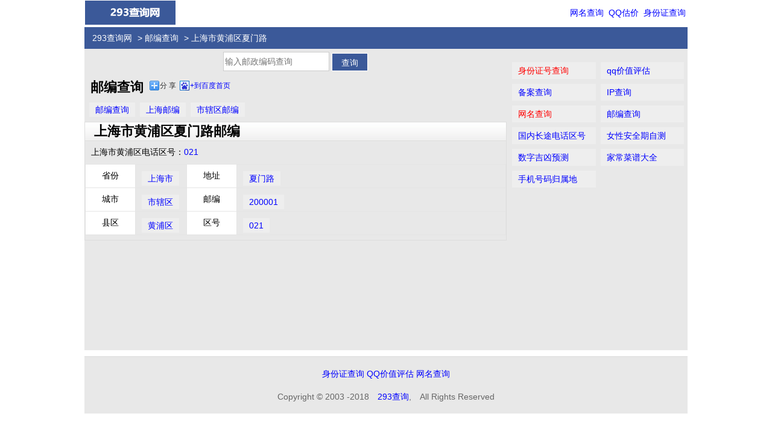

--- FILE ---
content_type: text/html; charset=utf-8
request_url: http://youbian.293.net/id_bPy26ok3XR9e.html
body_size: 2352
content:
<!DOCTYPE HTML>
<html>
<head>
<meta charset="utf-8">
    <title>上海市黄浦区夏门路邮编_上海市黄浦区夏门路邮政编码_夏门路_夏门路邮编_夏门路邮编多少_邮编查询_293查询网</title>
        <meta name="viewport" content="width=device-width, initial-scale=1.0, minimum-scale=1.0, maximum-scale=1.0, user-scalable=no">
	<meta name="keywords" content="上海市黄浦区夏门路邮编,上海市黄浦区夏门路邮政编码,夏门路,夏门路邮编,夏门路邮编多少" />    <meta name="description" content="邮编查询为您提供上海市黄浦区夏门路邮编,上海市黄浦区夏门路邮政编码,夏门路,夏门路邮编,夏门路邮编多少,夏门路邮编号码,夏门路邮政编码" />    <meta http-equiv="Cache-Control" content="no-transform" />
	<meta http-equiv="Cache-Control" content="no-siteapp" />
    <meta name="applicable-device" content="pc,mobile" />
    <link rel="dns-prefetch" href="//i.293.net" />
    <link rel="shortcut icon" href="//i.293.net/fav/youbian.ico" type="image/vnd.microsoft.icon" />
    <link href="//i.293.net/2018/style.css" rel="stylesheet" type="text/css" />
    <script type="text/javascript" src="http://apps.bdimg.com/libs/jquery/1.9.1/jquery.min.js"></script>
	<script type="text/javascript" src="//i.293.net/2018/layer.m.js"></script>
    <script type="text/javascript" src="//i.293.net/2018/common.js"></script>	
    <meta name="format-detection" content="telphone=no" />
    <meta name="apple-mobile-web-app-title" content="邮编查询" />
    <link rel="apple-touch-icon-precomposed" sizes="57x57" href="//i.293.net/57/youbian.png" />
    <link rel="apple-touch-icon-precomposed" sizes="72x72" href="//i.293.net/72/youbian.png" />
    <link rel="apple-touch-icon-precomposed" sizes="114x114" href="//i.293.net/114/youbian.png" />
	<link rel="canonical" href="http://youbian.293.net/" />
</head>
<body>
<header>
   <div class="logo">
   <img src="http://www.293.net/images/logo.gif" onclick="location.href='/'" alt="293网" style="width:150px;height:40px;cursor:pointer;"></div>
   <div class="nav"><a href="http://wangming.293.net">网名查询</a> <a href="http://qq.293.net">QQ估价</a> <a href="http://shenfenzheng.293.net">身份证查询</a></div>
   <div class="both"></div>
</header>

<nav>
    <div class="left">
      <div class="linknav"><a href="http://www.293.net/">293查询网</a> > <a href="http://youbian.293.net/">邮编查询</a> > 上海市黄浦区夏门路</div>
      <div class="both"></div>
    </div>
</nav>
<div class="main">
  <div class="middleBox">
    <div class="data-box">
    <form method="POST" action="">
         <div class="center">
         <input id="idcard" name="q" type="text" value="" style="color:#808080;" placeholder="输入邮政编码查询">
         <input type="submit" value="查询" class="button"></div>
    </form>
	</div>
	  <div class="both"></div>
	    <div class="data-box">	
		</div>	  
	                 

	  	  <div><h1 style="float:left;padding:2px 10px;">邮编查询</h1>
	   <div class="bdsharebuttonbox" data-tag="share_1"><a class="bds_more" data-cmd="more"> 分 享 </a><a class="bds_bdhome" data-cmd="bdhome">+到百度首页</a>
       <div id="copyurl" style="float:left;font-size:14px;"></div></div>
	  </div>
	  <div class="both"></div>
	  <div class="list2"><a href="http://youbian.293.net/">邮编查询</a><a href="./a_shanghai.html">上海邮编</a><a href="./a_310100.html">市辖区邮编</a></div>

	  <div class="bd1">
        	<div class="bt">上海市黄浦区夏门路邮编</div>
						<div class="list1">
                <p>上海市黄浦区电话区号：<a href="./quhao_021.html">021</a></p>
			</div>		
            			
			            <div class="list2">
                <table cellspacing="0" cellpadding="0" width="100%">
                    <tr>
                        <th width="80">省份</th>
                        <td width="80"><a href="./a_shanghai.html">上海市</a></td>
                        <th width="80">地址</th>
                        <td><a href="./id_bPy26ok3XR9e.html">夏门路</a></td>
                    </tr>
                    <tr>
                        <th>城市</th>
                        <td><a href="./a_310100.html">市辖区</a></td>
                        <th>邮编</th>
                        <td><a href="./200001.html">200001</a></td>
                    </tr>
                    <tr>
                        <th>县区</th>
                        <td><a href="./a_huangpu.html">黄浦区</a></td>
                        <th>区号</th>
                        <td><a href="./quhao_021.html">021</a></td>
                    </tr>
                </table>
			</div>			
      </div>
	  <div class="clear"></div>
	  <div class="center"></div>
	  <div class="list">
	  </div>
  </div>
  <div class="rightBox"><div class="panel">
    <ul class="tl">
        <li><a href="http://shenfenzheng.293.net" class="red">身份证号查询</a></li>
        <li><a href="http://qq.293.net">qq价值评估</a></li>
        <li><a href="http://beian.293.net">备案查询</a></li>
        <li><a href="http://ip.293.net">IP查询</a></li>
        <li><a href="http://wangming.293.net" class="red">网名查询</a></li>
        <li><a href="http://youbian.293.net/">邮编查询</a></li>
		<li><a href="http://quhao.293.net/">国内长途电话区号</a></li>
		<li><a href="http://anquanqi.293.net/">女性安全期自测</a></li>
        <li><a href="#">数字吉凶预测</a></li>
        <li><a href="#">家常菜谱大全</a></li>
        <li><a href="#">手机号码归属地</a></li>
    </ul>
</div></div>
</div>
<footer>
<p><a href="http://shenfenzheng.293.net">身份证查询</a> <a href="http://qq.293.net/" target="_blank">QQ价值评估</a> <a href="http://wangming.293.net">网名查询</a></p>
   <p>Copyright &copy; 2003 -2018　<a href="http://www.293.net">293查询</a>,　All Rights Reserved </p>
</footer>
<!-- bd分享 -->
<script>
    window._bd_share_config={
        common : { bdText : '邮编查询'}, 
        share : [{ "tag" : "share_1" , "bdSize" : 16 }]
      }
   with(document)0[(getElementsByTagName('head')[0]||body).appendChild(createElement('script')).src='http://bdimg.share.baidu.com/static/api/js/share.js?cdnversion='+~(-new Date()/36e5)];
</script>
</body>
</html>
<!-- 3.21.104.95 16ms -->

--- FILE ---
content_type: text/css
request_url: http://i.293.net/2018/need/layer.css
body_size: 1135
content:
.layermbox{position:absolute;left:0;top:0;width:100%;z-index:19891014}.layermmain,.laymshade{position:fixed;left:0;top:0;width:100%;height:100%}.layermbtn span,.layermchild{display:inline-block;position:relative}.laymshade{background-color:rgba(0,0,0,.5);pointer-events:auto}.layermmain{display:table;font-family:Helvetica,arial,sans-serif;pointer-events:none}.layermmain .section{display:table-cell;vertical-align:middle;text-align:center}.layermchild{text-align:left;background-color:#fff;font-size:14px;border-radius:6px;box-shadow:0 0 8px rgba(0,0,0,.1);pointer-events:auto;-webkit-animation-fill-mode:both;animation-fill-mode:both;-webkit-animation-duration:.18s;animation-duration:.18s}.layermborder{border:1px solid #999}@-webkit-keyframes bounceIn{0%{opacity:0;-webkit-transform:scale(.5);transform:scale(.5)}100%{opacity:1;-webkit-transform:scale(1);transform:scale(1)}}.layermanim{animation-name:bounceIn;-webkit-animation-name:bounceIn}.layermbox0 .layermchild{max-width:260px;min-width:150px}.layermbox1 .layermchild{border:none;border-radius:0}.layermbox2 .layermchild{width:auto;max-width:260px;min-width:40px;border:none;background-color:rgba(0,0,0,.6);color:#fff}.layermchild h3{padding:0 45px 0 10px;height:50px;line-height:50px;font-size:16px;font-weight:400;border-radius:5px 5px 0 0;border-bottom:1px solid #EBEBEB}.layermbtn span,.layermchild h3{text-overflow:ellipsis;overflow:hidden;white-space:nowrap}.layermcont{padding:20px 15px;line-height:22px;border-radius:5px}.layermbox1 .layermcont{padding:0}.layermbox2 .layermcont{text-align:center;padding:30px 30px 0;line-height:0}.layermbox2 .layermcont i{width:1.5rem;height:1.5rem;margin-left:8px;display:inline-block;background-color:#fff;border-radius:100%;-webkit-animation:bouncedelay 1.4s infinite ease-in-out;animation:bouncedelay 1.4s infinite ease-in-out;-webkit-animation-fill-mode:both;animation-fill-mode:both}@-webkit-keyframes bouncedelay{0%,100%,80%{-webkit-transform:scale(0)}40%{-webkit-transform:scale(1)}}@keyframes bouncedelay{0%,100%,80%{transform:scale(0);-webkit-transform:scale(0)}40%{transform:scale(1);-webkit-transform:scale(1)}}.layermbox2 .layermcont i:first-child{margin-left:0;-webkit-animation-delay:-.32s;animation-delay:-.32s}.layermbox2 .layermcont i.laymloadtwo{-webkit-animation-delay:-.16s;animation-delay:-.16s}.layermbox2 .layermcont>div{line-height:22px;padding-top:7px;margin-bottom:20px;font-size:14px}.layermbtn{position:relative;height:40px;line-height:40px;font-size:0;text-align:center;border-top:1px solid #EBEBEB}.layermbtn span{width:50%;text-align:center;font-size:14px;cursor:pointer;border-radius:0 5px 0 0}.layermbtn span:first-child{height:39px;background-color:#fff;border-radius:0 0 0 5px}.layermbtn:before{content:'\20';position:absolute;width:1px;height:39px;left:50%;top:0;background-color:#EBEBEB}.layermend{position:absolute;right:7px;top:10px;width:30px;height:30px;border:0;font-weight:400;background:0 0;cursor:pointer;-webkit-appearance:none;font-size:30px}.layermend::after,.layermend::before{position:absolute;left:5px;top:13px;content:'';width:20px;height:2px;background-color:rgba(0,0,0,.3);transform:rotate(45deg);-webkit-transform:rotate(45deg);border-radius:3px}.layermend::after{transform:rotate(-45deg);-webkit-transform:rotate(-45deg)}